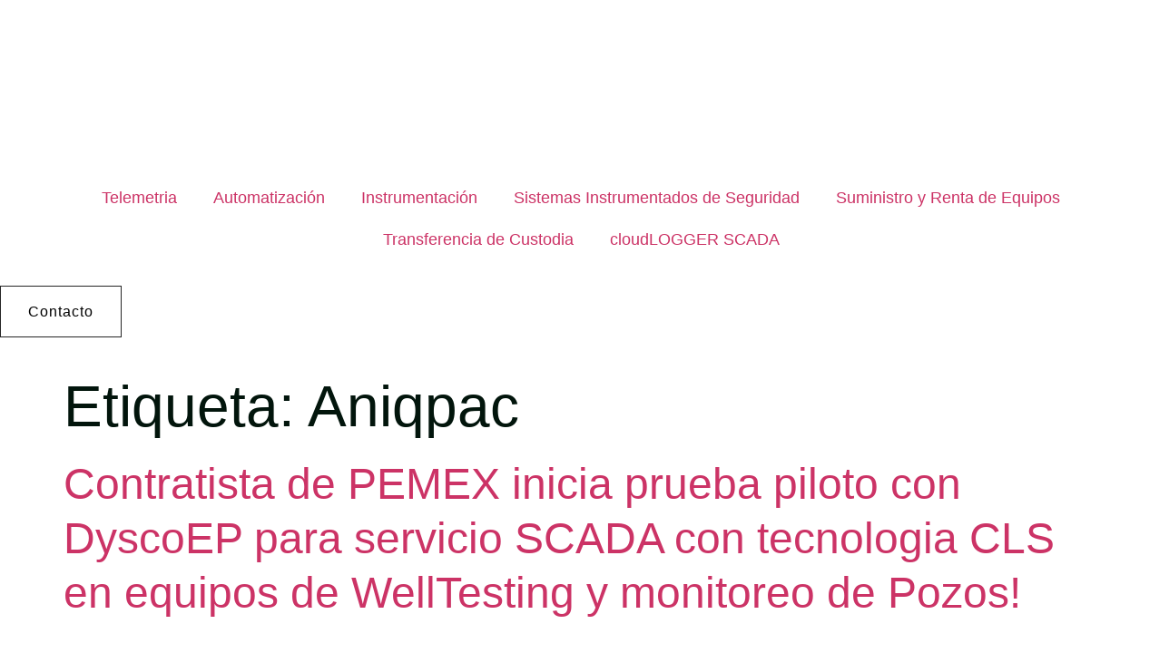

--- FILE ---
content_type: text/html; charset=UTF-8
request_url: https://dyscoep.com/tag/aniqpac/
body_size: 18535
content:
<!doctype html>
<html lang="es" prefix="og: https://ogp.me/ns#">
<head>
	<meta charset="UTF-8">
	<meta name="viewport" content="width=device-width, initial-scale=1">
	<link rel="profile" href="https://gmpg.org/xfn/11">
	<script>
var theplus_ajax_url = "https://dyscoep.com/wp-admin/admin-ajax.php";
		var theplus_ajax_post_url = "https://dyscoep.com/wp-admin/admin-post.php";
		var theplus_nonce = "9ff9962023";
</script>
	<style>img:is([sizes="auto" i], [sizes^="auto," i]) { contain-intrinsic-size: 3000px 1500px }</style>
	<script type="text/javascript"> var jbp_elements_ajax_url = "https://dyscoep.com/?ajax-request=jbp_elements";</script>
<!-- Search Engine Optimization by Rank Math - https://rankmath.com/ -->
<title>Aniqpac - DyscoEp 2025</title>
<meta name="robots" content="follow, noindex"/>
<meta property="og:locale" content="es_MX" />
<meta property="og:type" content="article" />
<meta property="og:title" content="Aniqpac - DyscoEp 2025" />
<meta property="og:url" content="https://dyscoep.com/tag/aniqpac/" />
<meta property="og:site_name" content="DyscoEp 2025" />
<meta name="twitter:card" content="summary_large_image" />
<meta name="twitter:title" content="Aniqpac - DyscoEp 2025" />
<meta name="twitter:label1" content="Entradas" />
<meta name="twitter:data1" content="1" />
<script type="application/ld+json" class="rank-math-schema">{"@context":"https://schema.org","@graph":[{"@type":"Person","@id":"https://dyscoep.com/#person","name":"DyscoEp 2025"},{"@type":"WebSite","@id":"https://dyscoep.com/#website","url":"https://dyscoep.com","name":"DyscoEp 2025","publisher":{"@id":"https://dyscoep.com/#person"},"inLanguage":"es"},{"@type":"CollectionPage","@id":"https://dyscoep.com/tag/aniqpac/#webpage","url":"https://dyscoep.com/tag/aniqpac/","name":"Aniqpac - DyscoEp 2025","isPartOf":{"@id":"https://dyscoep.com/#website"},"inLanguage":"es"}]}</script>
<!-- /Rank Math WordPress SEO plugin -->

<link rel='dns-prefetch' href='//www.googletagmanager.com' />
<link rel='dns-prefetch' href='//fonts.googleapis.com' />
<link href='https://fonts.gstatic.com' crossorigin rel='preconnect' />
<link rel="alternate" type="application/rss+xml" title="DyscoEp 2025 &raquo; Feed" href="https://dyscoep.com/feed/" />
<link rel="alternate" type="application/rss+xml" title="DyscoEp 2025 &raquo; RSS de los comentarios" href="https://dyscoep.com/comments/feed/" />
<link rel="alternate" type="application/rss+xml" title="DyscoEp 2025 &raquo; Aniqpac RSS de la etiqueta" href="https://dyscoep.com/tag/aniqpac/feed/" />
<link rel='stylesheet' id='hfe-widgets-style-css' href='https://dyscoep.com/wp-content/plugins/header-footer-elementor/inc/widgets-css/frontend.css?ver=2.5.2' media='all' />
<link rel='stylesheet' id='jkit-elements-main-css' href='https://dyscoep.com/wp-content/plugins/jeg-elementor-kit/assets/css/elements/main.css?ver=3.0.1' media='all' />
<link rel='stylesheet' id='textanimation-css' href='https://dyscoep.com/wp-content/plugins/tfanimated-headline-addon-for-elementor/assets/css/textanimation.css?ver=6.7.4' media='all' />
<link rel='stylesheet' id='tf-animated-headline-style-css' href='https://dyscoep.com/wp-content/plugins/tfanimated-headline-addon-for-elementor/assets/css/tf-animated-headline-style.css?ver=6.7.4' media='all' />
<style id='wp-emoji-styles-inline-css'>

	img.wp-smiley, img.emoji {
		display: inline !important;
		border: none !important;
		box-shadow: none !important;
		height: 1em !important;
		width: 1em !important;
		margin: 0 0.07em !important;
		vertical-align: -0.1em !important;
		background: none !important;
		padding: 0 !important;
	}
</style>
<link rel='stylesheet' id='wp-block-library-css' href='https://dyscoep.com/wp-includes/css/dist/block-library/style.min.css?ver=6.7.4' media='all' />
<style id='global-styles-inline-css'>
:root{--wp--preset--aspect-ratio--square: 1;--wp--preset--aspect-ratio--4-3: 4/3;--wp--preset--aspect-ratio--3-4: 3/4;--wp--preset--aspect-ratio--3-2: 3/2;--wp--preset--aspect-ratio--2-3: 2/3;--wp--preset--aspect-ratio--16-9: 16/9;--wp--preset--aspect-ratio--9-16: 9/16;--wp--preset--color--black: #000000;--wp--preset--color--cyan-bluish-gray: #abb8c3;--wp--preset--color--white: #ffffff;--wp--preset--color--pale-pink: #f78da7;--wp--preset--color--vivid-red: #cf2e2e;--wp--preset--color--luminous-vivid-orange: #ff6900;--wp--preset--color--luminous-vivid-amber: #fcb900;--wp--preset--color--light-green-cyan: #7bdcb5;--wp--preset--color--vivid-green-cyan: #00d084;--wp--preset--color--pale-cyan-blue: #8ed1fc;--wp--preset--color--vivid-cyan-blue: #0693e3;--wp--preset--color--vivid-purple: #9b51e0;--wp--preset--gradient--vivid-cyan-blue-to-vivid-purple: linear-gradient(135deg,rgba(6,147,227,1) 0%,rgb(155,81,224) 100%);--wp--preset--gradient--light-green-cyan-to-vivid-green-cyan: linear-gradient(135deg,rgb(122,220,180) 0%,rgb(0,208,130) 100%);--wp--preset--gradient--luminous-vivid-amber-to-luminous-vivid-orange: linear-gradient(135deg,rgba(252,185,0,1) 0%,rgba(255,105,0,1) 100%);--wp--preset--gradient--luminous-vivid-orange-to-vivid-red: linear-gradient(135deg,rgba(255,105,0,1) 0%,rgb(207,46,46) 100%);--wp--preset--gradient--very-light-gray-to-cyan-bluish-gray: linear-gradient(135deg,rgb(238,238,238) 0%,rgb(169,184,195) 100%);--wp--preset--gradient--cool-to-warm-spectrum: linear-gradient(135deg,rgb(74,234,220) 0%,rgb(151,120,209) 20%,rgb(207,42,186) 40%,rgb(238,44,130) 60%,rgb(251,105,98) 80%,rgb(254,248,76) 100%);--wp--preset--gradient--blush-light-purple: linear-gradient(135deg,rgb(255,206,236) 0%,rgb(152,150,240) 100%);--wp--preset--gradient--blush-bordeaux: linear-gradient(135deg,rgb(254,205,165) 0%,rgb(254,45,45) 50%,rgb(107,0,62) 100%);--wp--preset--gradient--luminous-dusk: linear-gradient(135deg,rgb(255,203,112) 0%,rgb(199,81,192) 50%,rgb(65,88,208) 100%);--wp--preset--gradient--pale-ocean: linear-gradient(135deg,rgb(255,245,203) 0%,rgb(182,227,212) 50%,rgb(51,167,181) 100%);--wp--preset--gradient--electric-grass: linear-gradient(135deg,rgb(202,248,128) 0%,rgb(113,206,126) 100%);--wp--preset--gradient--midnight: linear-gradient(135deg,rgb(2,3,129) 0%,rgb(40,116,252) 100%);--wp--preset--font-size--small: 13px;--wp--preset--font-size--medium: 20px;--wp--preset--font-size--large: 36px;--wp--preset--font-size--x-large: 42px;--wp--preset--spacing--20: 0.44rem;--wp--preset--spacing--30: 0.67rem;--wp--preset--spacing--40: 1rem;--wp--preset--spacing--50: 1.5rem;--wp--preset--spacing--60: 2.25rem;--wp--preset--spacing--70: 3.38rem;--wp--preset--spacing--80: 5.06rem;--wp--preset--shadow--natural: 6px 6px 9px rgba(0, 0, 0, 0.2);--wp--preset--shadow--deep: 12px 12px 50px rgba(0, 0, 0, 0.4);--wp--preset--shadow--sharp: 6px 6px 0px rgba(0, 0, 0, 0.2);--wp--preset--shadow--outlined: 6px 6px 0px -3px rgba(255, 255, 255, 1), 6px 6px rgba(0, 0, 0, 1);--wp--preset--shadow--crisp: 6px 6px 0px rgba(0, 0, 0, 1);}:root { --wp--style--global--content-size: 800px;--wp--style--global--wide-size: 1200px; }:where(body) { margin: 0; }.wp-site-blocks > .alignleft { float: left; margin-right: 2em; }.wp-site-blocks > .alignright { float: right; margin-left: 2em; }.wp-site-blocks > .aligncenter { justify-content: center; margin-left: auto; margin-right: auto; }:where(.wp-site-blocks) > * { margin-block-start: 24px; margin-block-end: 0; }:where(.wp-site-blocks) > :first-child { margin-block-start: 0; }:where(.wp-site-blocks) > :last-child { margin-block-end: 0; }:root { --wp--style--block-gap: 24px; }:root :where(.is-layout-flow) > :first-child{margin-block-start: 0;}:root :where(.is-layout-flow) > :last-child{margin-block-end: 0;}:root :where(.is-layout-flow) > *{margin-block-start: 24px;margin-block-end: 0;}:root :where(.is-layout-constrained) > :first-child{margin-block-start: 0;}:root :where(.is-layout-constrained) > :last-child{margin-block-end: 0;}:root :where(.is-layout-constrained) > *{margin-block-start: 24px;margin-block-end: 0;}:root :where(.is-layout-flex){gap: 24px;}:root :where(.is-layout-grid){gap: 24px;}.is-layout-flow > .alignleft{float: left;margin-inline-start: 0;margin-inline-end: 2em;}.is-layout-flow > .alignright{float: right;margin-inline-start: 2em;margin-inline-end: 0;}.is-layout-flow > .aligncenter{margin-left: auto !important;margin-right: auto !important;}.is-layout-constrained > .alignleft{float: left;margin-inline-start: 0;margin-inline-end: 2em;}.is-layout-constrained > .alignright{float: right;margin-inline-start: 2em;margin-inline-end: 0;}.is-layout-constrained > .aligncenter{margin-left: auto !important;margin-right: auto !important;}.is-layout-constrained > :where(:not(.alignleft):not(.alignright):not(.alignfull)){max-width: var(--wp--style--global--content-size);margin-left: auto !important;margin-right: auto !important;}.is-layout-constrained > .alignwide{max-width: var(--wp--style--global--wide-size);}body .is-layout-flex{display: flex;}.is-layout-flex{flex-wrap: wrap;align-items: center;}.is-layout-flex > :is(*, div){margin: 0;}body .is-layout-grid{display: grid;}.is-layout-grid > :is(*, div){margin: 0;}body{padding-top: 0px;padding-right: 0px;padding-bottom: 0px;padding-left: 0px;}a:where(:not(.wp-element-button)){text-decoration: underline;}:root :where(.wp-element-button, .wp-block-button__link){background-color: #32373c;border-width: 0;color: #fff;font-family: inherit;font-size: inherit;line-height: inherit;padding: calc(0.667em + 2px) calc(1.333em + 2px);text-decoration: none;}.has-black-color{color: var(--wp--preset--color--black) !important;}.has-cyan-bluish-gray-color{color: var(--wp--preset--color--cyan-bluish-gray) !important;}.has-white-color{color: var(--wp--preset--color--white) !important;}.has-pale-pink-color{color: var(--wp--preset--color--pale-pink) !important;}.has-vivid-red-color{color: var(--wp--preset--color--vivid-red) !important;}.has-luminous-vivid-orange-color{color: var(--wp--preset--color--luminous-vivid-orange) !important;}.has-luminous-vivid-amber-color{color: var(--wp--preset--color--luminous-vivid-amber) !important;}.has-light-green-cyan-color{color: var(--wp--preset--color--light-green-cyan) !important;}.has-vivid-green-cyan-color{color: var(--wp--preset--color--vivid-green-cyan) !important;}.has-pale-cyan-blue-color{color: var(--wp--preset--color--pale-cyan-blue) !important;}.has-vivid-cyan-blue-color{color: var(--wp--preset--color--vivid-cyan-blue) !important;}.has-vivid-purple-color{color: var(--wp--preset--color--vivid-purple) !important;}.has-black-background-color{background-color: var(--wp--preset--color--black) !important;}.has-cyan-bluish-gray-background-color{background-color: var(--wp--preset--color--cyan-bluish-gray) !important;}.has-white-background-color{background-color: var(--wp--preset--color--white) !important;}.has-pale-pink-background-color{background-color: var(--wp--preset--color--pale-pink) !important;}.has-vivid-red-background-color{background-color: var(--wp--preset--color--vivid-red) !important;}.has-luminous-vivid-orange-background-color{background-color: var(--wp--preset--color--luminous-vivid-orange) !important;}.has-luminous-vivid-amber-background-color{background-color: var(--wp--preset--color--luminous-vivid-amber) !important;}.has-light-green-cyan-background-color{background-color: var(--wp--preset--color--light-green-cyan) !important;}.has-vivid-green-cyan-background-color{background-color: var(--wp--preset--color--vivid-green-cyan) !important;}.has-pale-cyan-blue-background-color{background-color: var(--wp--preset--color--pale-cyan-blue) !important;}.has-vivid-cyan-blue-background-color{background-color: var(--wp--preset--color--vivid-cyan-blue) !important;}.has-vivid-purple-background-color{background-color: var(--wp--preset--color--vivid-purple) !important;}.has-black-border-color{border-color: var(--wp--preset--color--black) !important;}.has-cyan-bluish-gray-border-color{border-color: var(--wp--preset--color--cyan-bluish-gray) !important;}.has-white-border-color{border-color: var(--wp--preset--color--white) !important;}.has-pale-pink-border-color{border-color: var(--wp--preset--color--pale-pink) !important;}.has-vivid-red-border-color{border-color: var(--wp--preset--color--vivid-red) !important;}.has-luminous-vivid-orange-border-color{border-color: var(--wp--preset--color--luminous-vivid-orange) !important;}.has-luminous-vivid-amber-border-color{border-color: var(--wp--preset--color--luminous-vivid-amber) !important;}.has-light-green-cyan-border-color{border-color: var(--wp--preset--color--light-green-cyan) !important;}.has-vivid-green-cyan-border-color{border-color: var(--wp--preset--color--vivid-green-cyan) !important;}.has-pale-cyan-blue-border-color{border-color: var(--wp--preset--color--pale-cyan-blue) !important;}.has-vivid-cyan-blue-border-color{border-color: var(--wp--preset--color--vivid-cyan-blue) !important;}.has-vivid-purple-border-color{border-color: var(--wp--preset--color--vivid-purple) !important;}.has-vivid-cyan-blue-to-vivid-purple-gradient-background{background: var(--wp--preset--gradient--vivid-cyan-blue-to-vivid-purple) !important;}.has-light-green-cyan-to-vivid-green-cyan-gradient-background{background: var(--wp--preset--gradient--light-green-cyan-to-vivid-green-cyan) !important;}.has-luminous-vivid-amber-to-luminous-vivid-orange-gradient-background{background: var(--wp--preset--gradient--luminous-vivid-amber-to-luminous-vivid-orange) !important;}.has-luminous-vivid-orange-to-vivid-red-gradient-background{background: var(--wp--preset--gradient--luminous-vivid-orange-to-vivid-red) !important;}.has-very-light-gray-to-cyan-bluish-gray-gradient-background{background: var(--wp--preset--gradient--very-light-gray-to-cyan-bluish-gray) !important;}.has-cool-to-warm-spectrum-gradient-background{background: var(--wp--preset--gradient--cool-to-warm-spectrum) !important;}.has-blush-light-purple-gradient-background{background: var(--wp--preset--gradient--blush-light-purple) !important;}.has-blush-bordeaux-gradient-background{background: var(--wp--preset--gradient--blush-bordeaux) !important;}.has-luminous-dusk-gradient-background{background: var(--wp--preset--gradient--luminous-dusk) !important;}.has-pale-ocean-gradient-background{background: var(--wp--preset--gradient--pale-ocean) !important;}.has-electric-grass-gradient-background{background: var(--wp--preset--gradient--electric-grass) !important;}.has-midnight-gradient-background{background: var(--wp--preset--gradient--midnight) !important;}.has-small-font-size{font-size: var(--wp--preset--font-size--small) !important;}.has-medium-font-size{font-size: var(--wp--preset--font-size--medium) !important;}.has-large-font-size{font-size: var(--wp--preset--font-size--large) !important;}.has-x-large-font-size{font-size: var(--wp--preset--font-size--x-large) !important;}
:root :where(.wp-block-pullquote){font-size: 1.5em;line-height: 1.6;}
</style>
<link rel='stylesheet' id='font-awesome-css' href='https://dyscoep.com/wp-content/plugins/elementor/assets/lib/font-awesome/css/font-awesome.min.css?ver=4.7.0' media='all' />
<link rel='stylesheet' id='jblog-icon-css' href='https://dyscoep.com/wp-content/plugins/jblog-elements/assets/fonts/jblog-icon/jblog-icon.min.css?ver=1.1.4' media='all' />
<link rel='stylesheet' id='owl-carousel-css' href='https://dyscoep.com/wp-content/plugins/jblog-elements/assets/css/lib/owl.carousel.css?ver=1.1.4' media='all' />
<link rel='stylesheet' id='jblog-elements-main-css' href='https://dyscoep.com/wp-content/plugins/jblog-elements/assets/css/main.min.css?ver=1.1.4' media='all' />
<link rel='stylesheet' id='hfe-style-css' href='https://dyscoep.com/wp-content/plugins/header-footer-elementor/assets/css/header-footer-elementor.css?ver=2.5.2' media='all' />
<link rel='stylesheet' id='elementor-frontend-css' href='https://dyscoep.com/wp-content/plugins/elementor/assets/css/frontend.min.css?ver=3.30.3' media='all' />
<link rel='stylesheet' id='elementor-post-72-css' href='https://dyscoep.com/wp-content/uploads/elementor/css/post-72.css?ver=1768577637' media='all' />
<link rel='stylesheet' id='jblog-elements-post-template-css' href='https://dyscoep.com/wp-content/plugins/jblog-elements/assets/css/post-template.min.css?ver=1.1.4' media='all' />
<link rel='stylesheet' id='cute-alert-css' href='https://dyscoep.com/wp-content/plugins/metform/public/assets/lib/cute-alert/style.css?ver=4.0.3' media='all' />
<link rel='stylesheet' id='text-editor-style-css' href='https://dyscoep.com/wp-content/plugins/metform/public/assets/css/text-editor.css?ver=4.0.3' media='all' />
<link rel='stylesheet' id='hello-elementor-css' href='https://dyscoep.com/wp-content/themes/hello-elementor/style.min.css?ver=3.2.1' media='all' />
<link rel='stylesheet' id='hello-elementor-theme-style-css' href='https://dyscoep.com/wp-content/themes/hello-elementor/theme.min.css?ver=3.2.1' media='all' />
<link rel='stylesheet' id='hello-elementor-header-footer-css' href='https://dyscoep.com/wp-content/themes/hello-elementor/header-footer.min.css?ver=3.2.1' media='all' />
<link rel='stylesheet' id='theplus-plus-extra-adv-css' href='//dyscoep.com/wp-content/plugins/the-plus-addons-for-elementor-page-builder/assets/css/main/plus-extra-adv/plus-extra-adv.min.css?ver=6.4.0' media='all' />
<link rel='stylesheet' id='theplus-tp-button-style-css' href='//dyscoep.com/wp-content/plugins/the-plus-addons-for-elementor-page-builder/assets/css/main/tp-button/tp-button-style.css?ver=6.4.0' media='all' />
<link rel='stylesheet' id='theplus-tp-button-style-10-css' href='//dyscoep.com/wp-content/plugins/the-plus-addons-for-elementor-page-builder/assets/css/main/tp-button/tp-button-style-10.css?ver=6.4.0' media='all' />
<link rel='stylesheet' id='theplus-plus-alignmnet-css' href='//dyscoep.com/wp-content/plugins/the-plus-addons-for-elementor-page-builder/assets/css/main/plus-extra-adv/plus-alignmnet.css?ver=6.4.0' media='all' />
<link rel='stylesheet' id='widget-image-css' href='https://dyscoep.com/wp-content/plugins/elementor/assets/css/widget-image.min.css?ver=3.30.3' media='all' />
<link rel='stylesheet' id='widget-nav-menu-css' href='https://dyscoep.com/wp-content/plugins/elementor-pro/assets/css/widget-nav-menu.min.css?ver=3.26.3' media='all' />
<link rel='stylesheet' id='theplus-plus-form-widget-css' href='//dyscoep.com/wp-content/plugins/the-plus-addons-for-elementor-page-builder/assets/css/main/plus-form/plus-form-widget.min.css?ver=6.4.0' media='all' />
<link rel='stylesheet' id='widget-heading-css' href='https://dyscoep.com/wp-content/plugins/elementor/assets/css/widget-heading.min.css?ver=3.30.3' media='all' />
<link rel='stylesheet' id='widget-icon-list-css' href='https://dyscoep.com/wp-content/plugins/elementor/assets/css/widget-icon-list.min.css?ver=3.30.3' media='all' />
<link rel='stylesheet' id='elementor-post-158-css' href='https://dyscoep.com/wp-content/uploads/elementor/css/post-158.css?ver=1768577637' media='all' />
<link rel='stylesheet' id='elementor-post-162-css' href='https://dyscoep.com/wp-content/uploads/elementor/css/post-162.css?ver=1768577637' media='all' />
<link rel='stylesheet' id='skb-cife-elegant_icon-css' href='https://dyscoep.com/wp-content/plugins/skyboot-custom-icons-for-elementor/assets/css/elegant.css?ver=1.0.8' media='all' />
<link rel='stylesheet' id='skb-cife-linearicons_icon-css' href='https://dyscoep.com/wp-content/plugins/skyboot-custom-icons-for-elementor/assets/css/linearicons.css?ver=1.0.8' media='all' />
<link rel='stylesheet' id='skb-cife-themify_icon-css' href='https://dyscoep.com/wp-content/plugins/skyboot-custom-icons-for-elementor/assets/css/themify.css?ver=1.0.8' media='all' />
<link rel='stylesheet' id='hfe-elementor-icons-css' href='https://dyscoep.com/wp-content/plugins/elementor/assets/lib/eicons/css/elementor-icons.min.css?ver=5.34.0' media='all' />
<link rel='stylesheet' id='hfe-icons-list-css' href='https://dyscoep.com/wp-content/plugins/elementor/assets/css/widget-icon-list.min.css?ver=3.24.3' media='all' />
<link rel='stylesheet' id='hfe-social-icons-css' href='https://dyscoep.com/wp-content/plugins/elementor/assets/css/widget-social-icons.min.css?ver=3.24.0' media='all' />
<link rel='stylesheet' id='hfe-social-share-icons-brands-css' href='https://dyscoep.com/wp-content/plugins/elementor/assets/lib/font-awesome/css/brands.css?ver=5.15.3' media='all' />
<link rel='stylesheet' id='hfe-social-share-icons-fontawesome-css' href='https://dyscoep.com/wp-content/plugins/elementor/assets/lib/font-awesome/css/fontawesome.css?ver=5.15.3' media='all' />
<link rel='stylesheet' id='hfe-nav-menu-icons-css' href='https://dyscoep.com/wp-content/plugins/elementor/assets/lib/font-awesome/css/solid.css?ver=5.15.3' media='all' />
<link rel='stylesheet' id='hfe-widget-blockquote-css' href='https://dyscoep.com/wp-content/plugins/elementor-pro/assets/css/widget-blockquote.min.css?ver=3.25.0' media='all' />
<link rel='stylesheet' id='hfe-mega-menu-css' href='https://dyscoep.com/wp-content/plugins/elementor-pro/assets/css/widget-mega-menu.min.css?ver=3.26.2' media='all' />
<link rel='stylesheet' id='hfe-nav-menu-widget-css' href='https://dyscoep.com/wp-content/plugins/elementor-pro/assets/css/widget-nav-menu.min.css?ver=3.26.0' media='all' />
<link rel='stylesheet' id='swp-timeline-font-css' href='https://fonts.googleapis.com/css?family=Inter%3A300%2C400%2C500%2C600%2C700%26display%3Dswap%7CRubik%3A400%2C400i%2C500%2C600%2C700%2C800display%3Dswap&#038;display=swap&#038;ver=1.0.0' media='all' />
<link rel='stylesheet' id='swp-timeline-grid-css' href='https://dyscoep.com/wp-content/plugins/swp-timeline/assets/css/swp-grid.css?ver=1.0.0' media='all' />
<link rel='stylesheet' id='magnific-css' href='https://dyscoep.com/wp-content/plugins/swp-timeline/assets/css/magnific.min.css?ver=1.0.0' media='all' />
<link rel='stylesheet' id='owl-css' href='https://dyscoep.com/wp-content/plugins/swp-timeline/assets/css/owl.min.css?ver=1.0.0' media='all' />
<link rel='stylesheet' id='fontawesome-css' href='https://dyscoep.com/wp-content/plugins/swp-timeline/assets/css/fontawesome.min.css?ver=1.0.0' media='all' />
<link rel='stylesheet' id='swp-timeline-global-css' href='https://dyscoep.com/wp-content/plugins/swp-timeline/assets/css/swp-global.css?ver=1.0.0' media='all' />
<link rel='stylesheet' id='swp-woo-styles-css' href='https://dyscoep.com/wp-content/plugins/swp-timeline/assets/css/swp-woo-styles.css?ver=1.0.0' media='all' />
<link rel='stylesheet' id='swp-timeline-main-css' href='https://dyscoep.com/wp-content/plugins/swp-timeline/assets/css/swp-styles.css?ver=1.0.0' media='all' />
<link rel='stylesheet' id='ekit-widget-styles-css' href='https://dyscoep.com/wp-content/plugins/elementskit-lite/widgets/init/assets/css/widget-styles.css?ver=3.5.3' media='all' />
<link rel='stylesheet' id='ekit-responsive-css' href='https://dyscoep.com/wp-content/plugins/elementskit-lite/widgets/init/assets/css/responsive.css?ver=3.5.3' media='all' />
<link rel='stylesheet' id='elementor-gf-local-roboto-css' href='https://dyscoep.com/wp-content/uploads/elementor/google-fonts/css/roboto.css?ver=1750444169' media='all' />
<link rel='stylesheet' id='elementor-gf-local-robotoslab-css' href='https://dyscoep.com/wp-content/uploads/elementor/google-fonts/css/robotoslab.css?ver=1750444186' media='all' />
<link rel='stylesheet' id='elementor-gf-local-urbanist-css' href='https://dyscoep.com/wp-content/uploads/elementor/google-fonts/css/urbanist.css?ver=1750444197' media='all' />
<script src="https://dyscoep.com/wp-includes/js/jquery/jquery.min.js?ver=3.7.1" id="jquery-core-js"></script>
<script src="https://dyscoep.com/wp-includes/js/jquery/jquery-migrate.min.js?ver=3.4.1" id="jquery-migrate-js"></script>
<script id="jquery-js-after">
!function($){"use strict";$(document).ready(function(){$(this).scrollTop()>100&&$(".hfe-scroll-to-top-wrap").removeClass("hfe-scroll-to-top-hide"),$(window).scroll(function(){$(this).scrollTop()<100?$(".hfe-scroll-to-top-wrap").fadeOut(300):$(".hfe-scroll-to-top-wrap").fadeIn(300)}),$(".hfe-scroll-to-top-wrap").on("click",function(){$("html, body").animate({scrollTop:0},300);return!1})})}(jQuery);
!function($){'use strict';$(document).ready(function(){var bar=$('.hfe-reading-progress-bar');if(!bar.length)return;$(window).on('scroll',function(){var s=$(window).scrollTop(),d=$(document).height()-$(window).height(),p=d? s/d*100:0;bar.css('width',p+'%')});});}(jQuery);
</script>

<!-- Google tag (gtag.js) snippet added by Site Kit -->

<!-- Fragmento de código de Google Analytics añadido por Site Kit -->
<script src="https://www.googletagmanager.com/gtag/js?id=GT-5DG9V35" id="google_gtagjs-js" async></script>
<script id="google_gtagjs-js-after">
window.dataLayer = window.dataLayer || [];function gtag(){dataLayer.push(arguments);}
gtag("set","linker",{"domains":["dyscoep.com"]});
gtag("js", new Date());
gtag("set", "developer_id.dZTNiMT", true);
gtag("config", "GT-5DG9V35");
 window._googlesitekit = window._googlesitekit || {}; window._googlesitekit.throttledEvents = []; window._googlesitekit.gtagEvent = (name, data) => { var key = JSON.stringify( { name, data } ); if ( !! window._googlesitekit.throttledEvents[ key ] ) { return; } window._googlesitekit.throttledEvents[ key ] = true; setTimeout( () => { delete window._googlesitekit.throttledEvents[ key ]; }, 5 ); gtag( "event", name, { ...data, event_source: "site-kit" } ); }
</script>

<!-- End Google tag (gtag.js) snippet added by Site Kit -->
<link rel="https://api.w.org/" href="https://dyscoep.com/wp-json/" /><link rel="alternate" title="JSON" type="application/json" href="https://dyscoep.com/wp-json/wp/v2/tags/43" /><link rel="EditURI" type="application/rsd+xml" title="RSD" href="https://dyscoep.com/xmlrpc.php?rsd" />
<meta name="generator" content="WordPress 6.7.4" />
<meta name="generator" content="Site Kit by Google 1.145.0" /><link rel="icon" type="image/png" href="/wp-content/uploads/fbrfg/favicon-96x96.png" sizes="96x96" />
<link rel="icon" type="image/svg+xml" href="/wp-content/uploads/fbrfg/favicon.svg" />
<link rel="shortcut icon" href="/wp-content/uploads/fbrfg/favicon.ico" />
<link rel="apple-touch-icon" sizes="180x180" href="/wp-content/uploads/fbrfg/apple-touch-icon.png" />
<meta name="apple-mobile-web-app-title" content="dyscoEP" />
<link rel="manifest" href="/wp-content/uploads/fbrfg/site.webmanifest" /><meta name="generator" content="Elementor 3.30.3; features: e_font_icon_svg, additional_custom_breakpoints, e_element_cache; settings: css_print_method-external, google_font-enabled, font_display-swap">
<script>
document.addEventListener("DOMContentLoaded", function () {
  document.querySelectorAll(".eapps-social-icons-item-icon").forEach(function(img){
    img.setAttribute("alt", "");
  });
});
</script>

			<style>
				.e-con.e-parent:nth-of-type(n+4):not(.e-lazyloaded):not(.e-no-lazyload),
				.e-con.e-parent:nth-of-type(n+4):not(.e-lazyloaded):not(.e-no-lazyload) * {
					background-image: none !important;
				}
				@media screen and (max-height: 1024px) {
					.e-con.e-parent:nth-of-type(n+3):not(.e-lazyloaded):not(.e-no-lazyload),
					.e-con.e-parent:nth-of-type(n+3):not(.e-lazyloaded):not(.e-no-lazyload) * {
						background-image: none !important;
					}
				}
				@media screen and (max-height: 640px) {
					.e-con.e-parent:nth-of-type(n+2):not(.e-lazyloaded):not(.e-no-lazyload),
					.e-con.e-parent:nth-of-type(n+2):not(.e-lazyloaded):not(.e-no-lazyload) * {
						background-image: none !important;
					}
				}
			</style>
			<style id="jeg_dynamic_css" type="text/css" data-type="jeg_custom-css"></style><noscript><style id="rocket-lazyload-nojs-css">.rll-youtube-player, [data-lazy-src]{display:none !important;}</style></noscript></head>
<body class="archive tag tag-aniqpac tag-43 wp-embed-responsive product ehf-template-hello-elementor ehf-stylesheet-hello-elementor jkit-color-scheme elementor-default elementor-kit-72">


<a class="skip-link screen-reader-text" href="#content">Ir al contenido</a>

		<div data-elementor-type="header" data-elementor-id="158" class="elementor elementor-158 elementor-location-header" data-elementor-post-type="elementor_library">
			<div class="elementor-element elementor-element-687e8b90 e-flex e-con-boxed e-con e-parent" data-id="687e8b90" data-element_type="container" data-settings="{&quot;background_background&quot;:&quot;classic&quot;}">
					<div class="e-con-inner">
		<div class="elementor-element elementor-element-79e2a17e e-con-full e-flex e-con e-child" data-id="79e2a17e" data-element_type="container">
				<div class="elementor-element elementor-element-3d7f9361 elementor-widget elementor-widget-image" data-id="3d7f9361" data-element_type="widget" data-widget_type="image.default">
				<div class="elementor-widget-container">
																<a href="https://dyscoep.com/">
							<img fetchpriority="high" width="400" height="139" src="data:image/svg+xml,%3Csvg%20xmlns='http://www.w3.org/2000/svg'%20viewBox='0%200%20400%20139'%3E%3C/svg%3E" class="attachment-large size-large wp-image-298" alt="Dysco Exploration and Production (DyscoEP)" decoding="async" data-lazy-srcset="https://dyscoep.com/wp-content/uploads/2025/01/Asset-2.webp 400w, https://dyscoep.com/wp-content/uploads/2025/01/Asset-2-300x104.webp 300w" data-lazy-sizes="(max-width: 400px) 100vw, 400px" data-lazy-src="https://dyscoep.com/wp-content/uploads/2025/01/Asset-2.webp" /><noscript><img fetchpriority="high" width="400" height="139" src="https://dyscoep.com/wp-content/uploads/2025/01/Asset-2.webp" class="attachment-large size-large wp-image-298" alt="Dysco Exploration and Production (DyscoEP)" decoding="async" srcset="https://dyscoep.com/wp-content/uploads/2025/01/Asset-2.webp 400w, https://dyscoep.com/wp-content/uploads/2025/01/Asset-2-300x104.webp 300w" sizes="(max-width: 400px) 100vw, 400px" /></noscript>								</a>
															</div>
				</div>
				</div>
		<div class="elementor-element elementor-element-58800c5b e-con-full e-flex e-con e-child" data-id="58800c5b" data-element_type="container">
				<div class="elementor-element elementor-element-7fe3a20 elementor-nav-menu__align-center elementor-nav-menu--dropdown-tablet elementor-nav-menu__text-align-aside elementor-nav-menu--toggle elementor-nav-menu--burger elementor-widget elementor-widget-nav-menu" data-id="7fe3a20" data-element_type="widget" data-settings="{&quot;layout&quot;:&quot;horizontal&quot;,&quot;submenu_icon&quot;:{&quot;value&quot;:&quot;&lt;svg class=\&quot;e-font-icon-svg e-fas-caret-down\&quot; viewBox=\&quot;0 0 320 512\&quot; xmlns=\&quot;http:\/\/www.w3.org\/2000\/svg\&quot;&gt;&lt;path d=\&quot;M31.3 192h257.3c17.8 0 26.7 21.5 14.1 34.1L174.1 354.8c-7.8 7.8-20.5 7.8-28.3 0L17.2 226.1C4.6 213.5 13.5 192 31.3 192z\&quot;&gt;&lt;\/path&gt;&lt;\/svg&gt;&quot;,&quot;library&quot;:&quot;fa-solid&quot;},&quot;toggle&quot;:&quot;burger&quot;}" data-widget_type="nav-menu.default">
				<div class="elementor-widget-container">
								<nav aria-label="Menu" class="elementor-nav-menu--main elementor-nav-menu__container elementor-nav-menu--layout-horizontal e--pointer-underline e--animation-fade">
				<ul id="menu-1-7fe3a20" class="elementor-nav-menu"><li class="menu-item menu-item-type-custom menu-item-object-custom menu-item-9426"><a href="https://dyscoep.com/telemetria-monitoreo-control-telecontrol-automatico/" class="elementor-item">Telemetria</a></li>
<li class="menu-item menu-item-type-custom menu-item-object-custom menu-item-9427"><a href="https://dyscoep.com/automatizacion-mantenimiento-ingenieria-programacion/" class="elementor-item">Automatización</a></li>
<li class="menu-item menu-item-type-custom menu-item-object-custom menu-item-9428"><a href="https://dyscoep.com/instrumentacion-control-mantenimientos-valvulas-sensor/" class="elementor-item">Instrumentación</a></li>
<li class="menu-item menu-item-type-custom menu-item-object-custom menu-item-9429"><a href="https://dyscoep.com/sistemas-instrumentados-de-seguridad-fuego-gas-esd-sis/" class="elementor-item">Sistemas Instrumentados de Seguridad</a></li>
<li class="menu-item menu-item-type-custom menu-item-object-custom menu-item-9657"><a href="https://dyscoep.com/suministro-renta-instrumentos-medicion-valvulas-sensor/" class="elementor-item">Suministro y Renta de Equipos</a></li>
<li class="menu-item menu-item-type-custom menu-item-object-custom menu-item-9425"><a href="https://dyscoep.com/transferencia-de-custodia-medicion-hidrocarburo-fiscal/" class="elementor-item">Transferencia de Custodia</a></li>
<li class="menu-item menu-item-type-custom menu-item-object-custom menu-item-9617"><a href="https://dyscoep.com/cloudloggerscada-hmi-iiot-telemetria-scada-datalogger/" class="elementor-item">cloudLOGGER SCADA</a></li>
</ul>			</nav>
					<div class="elementor-menu-toggle" role="button" tabindex="0" aria-label="Menu Toggle" aria-expanded="false">
			<svg aria-hidden="true" role="presentation" class="elementor-menu-toggle__icon--open e-font-icon-svg e-eicon-menu-bar" viewBox="0 0 1000 1000" xmlns="http://www.w3.org/2000/svg"><path d="M104 333H896C929 333 958 304 958 271S929 208 896 208H104C71 208 42 237 42 271S71 333 104 333ZM104 583H896C929 583 958 554 958 521S929 458 896 458H104C71 458 42 487 42 521S71 583 104 583ZM104 833H896C929 833 958 804 958 771S929 708 896 708H104C71 708 42 737 42 771S71 833 104 833Z"></path></svg><svg aria-hidden="true" role="presentation" class="elementor-menu-toggle__icon--close e-font-icon-svg e-eicon-close" viewBox="0 0 1000 1000" xmlns="http://www.w3.org/2000/svg"><path d="M742 167L500 408 258 167C246 154 233 150 217 150 196 150 179 158 167 167 154 179 150 196 150 212 150 229 154 242 171 254L408 500 167 742C138 771 138 800 167 829 196 858 225 858 254 829L496 587 738 829C750 842 767 846 783 846 800 846 817 842 829 829 842 817 846 804 846 783 846 767 842 750 829 737L588 500 833 258C863 229 863 200 833 171 804 137 775 137 742 167Z"></path></svg>		</div>
					<nav class="elementor-nav-menu--dropdown elementor-nav-menu__container" aria-hidden="true">
				<ul id="menu-2-7fe3a20" class="elementor-nav-menu"><li class="menu-item menu-item-type-custom menu-item-object-custom menu-item-9426"><a href="https://dyscoep.com/telemetria-monitoreo-control-telecontrol-automatico/" class="elementor-item" tabindex="-1">Telemetria</a></li>
<li class="menu-item menu-item-type-custom menu-item-object-custom menu-item-9427"><a href="https://dyscoep.com/automatizacion-mantenimiento-ingenieria-programacion/" class="elementor-item" tabindex="-1">Automatización</a></li>
<li class="menu-item menu-item-type-custom menu-item-object-custom menu-item-9428"><a href="https://dyscoep.com/instrumentacion-control-mantenimientos-valvulas-sensor/" class="elementor-item" tabindex="-1">Instrumentación</a></li>
<li class="menu-item menu-item-type-custom menu-item-object-custom menu-item-9429"><a href="https://dyscoep.com/sistemas-instrumentados-de-seguridad-fuego-gas-esd-sis/" class="elementor-item" tabindex="-1">Sistemas Instrumentados de Seguridad</a></li>
<li class="menu-item menu-item-type-custom menu-item-object-custom menu-item-9657"><a href="https://dyscoep.com/suministro-renta-instrumentos-medicion-valvulas-sensor/" class="elementor-item" tabindex="-1">Suministro y Renta de Equipos</a></li>
<li class="menu-item menu-item-type-custom menu-item-object-custom menu-item-9425"><a href="https://dyscoep.com/transferencia-de-custodia-medicion-hidrocarburo-fiscal/" class="elementor-item" tabindex="-1">Transferencia de Custodia</a></li>
<li class="menu-item menu-item-type-custom menu-item-object-custom menu-item-9617"><a href="https://dyscoep.com/cloudloggerscada-hmi-iiot-telemetria-scada-datalogger/" class="elementor-item" tabindex="-1">cloudLOGGER SCADA</a></li>
</ul>			</nav>
						</div>
				</div>
				</div>
		<div class="elementor-element elementor-element-2390b2b0 e-con-full elementor-hidden-tablet elementor-hidden-mobile e-flex e-con e-child" data-id="2390b2b0" data-element_type="container">
				<div class="elementor-element elementor-element-373dc52e elementor-widget elementor-widget-tp-button" data-id="373dc52e" data-element_type="widget" data-widget_type="tp-button.default">
				<div class="elementor-widget-container">
					<div class="pt-plus-button-wrapper   text- "><div class="button_parallax "><div id="button696b711b8a4bd"  class=" text- ts-button content_hover_effect  " ><div class="pt_plus_button btn696b711b8a4bc button-style-10   "  ><div class="animted-content-inner "><a href="https://api.whatsapp.com/send?phone=5219213042073&#038;text=Me%20gustar%C3%ADa%20recibir%20asistencia" target="_blank" class="button-link-wrap " role="button" data-hover="Contacto"  >Contacto</a></div></div></div></div></div>				</div>
				</div>
				</div>
					</div>
				</div>
				</div>
		<main id="content" class="site-main">

			<div class="page-header">
			<h1 class="entry-title">Etiqueta: <span>Aniqpac</span></h1>		</div>
	
	<div class="page-content">
					<article class="post">
				<h2 class="entry-title"><a href="https://dyscoep.com/contratista-de-pemex-inicia-prueba-piloto-con-dyscoep-para-servicio-scada-con-tecnologia-cls-en-equipos-de-welltesting-y-monitoreo-de-pozos/">Contratista de PEMEX inicia prueba piloto con DyscoEP para servicio SCADA con tecnologia CLS en equipos de WellTesting y monitoreo de Pozos!</a></h2><a href="https://dyscoep.com/contratista-de-pemex-inicia-prueba-piloto-con-dyscoep-para-servicio-scada-con-tecnologia-cls-en-equipos-de-welltesting-y-monitoreo-de-pozos/"><img width="768" height="1024" src="data:image/svg+xml,%3Csvg%20xmlns='http://www.w3.org/2000/svg'%20viewBox='0%200%20768%201024'%3E%3C/svg%3E" class="attachment-large size-large wp-post-image" alt="" decoding="async" data-lazy-srcset="https://dyscoep.com/wp-content/uploads/2020/06/Contratista-de-PEMEX-inicia-prueba-piloto-con-DyscoEP-para-servicio-SCADA-con-tecnologia-CLS-en-equipos-de-WellTesting-y-monitoreo-de-Pozos.jpeg 768w, https://dyscoep.com/wp-content/uploads/2020/06/Contratista-de-PEMEX-inicia-prueba-piloto-con-DyscoEP-para-servicio-SCADA-con-tecnologia-CLS-en-equipos-de-WellTesting-y-monitoreo-de-Pozos-225x300.jpeg 225w, https://dyscoep.com/wp-content/uploads/2020/06/Contratista-de-PEMEX-inicia-prueba-piloto-con-DyscoEP-para-servicio-SCADA-con-tecnologia-CLS-en-equipos-de-WellTesting-y-monitoreo-de-Pozos-360x480.jpeg 360w, https://dyscoep.com/wp-content/uploads/2020/06/Contratista-de-PEMEX-inicia-prueba-piloto-con-DyscoEP-para-servicio-SCADA-con-tecnologia-CLS-en-equipos-de-WellTesting-y-monitoreo-de-Pozos-750x1000.jpeg 750w" data-lazy-sizes="(max-width: 768px) 100vw, 768px" data-lazy-src="https://dyscoep.com/wp-content/uploads/2020/06/Contratista-de-PEMEX-inicia-prueba-piloto-con-DyscoEP-para-servicio-SCADA-con-tecnologia-CLS-en-equipos-de-WellTesting-y-monitoreo-de-Pozos.jpeg" /><noscript><img width="768" height="1024" src="https://dyscoep.com/wp-content/uploads/2020/06/Contratista-de-PEMEX-inicia-prueba-piloto-con-DyscoEP-para-servicio-SCADA-con-tecnologia-CLS-en-equipos-de-WellTesting-y-monitoreo-de-Pozos.jpeg" class="attachment-large size-large wp-post-image" alt="" decoding="async" srcset="https://dyscoep.com/wp-content/uploads/2020/06/Contratista-de-PEMEX-inicia-prueba-piloto-con-DyscoEP-para-servicio-SCADA-con-tecnologia-CLS-en-equipos-de-WellTesting-y-monitoreo-de-Pozos.jpeg 768w, https://dyscoep.com/wp-content/uploads/2020/06/Contratista-de-PEMEX-inicia-prueba-piloto-con-DyscoEP-para-servicio-SCADA-con-tecnologia-CLS-en-equipos-de-WellTesting-y-monitoreo-de-Pozos-225x300.jpeg 225w, https://dyscoep.com/wp-content/uploads/2020/06/Contratista-de-PEMEX-inicia-prueba-piloto-con-DyscoEP-para-servicio-SCADA-con-tecnologia-CLS-en-equipos-de-WellTesting-y-monitoreo-de-Pozos-360x480.jpeg 360w, https://dyscoep.com/wp-content/uploads/2020/06/Contratista-de-PEMEX-inicia-prueba-piloto-con-DyscoEP-para-servicio-SCADA-con-tecnologia-CLS-en-equipos-de-WellTesting-y-monitoreo-de-Pozos-750x1000.jpeg 750w" sizes="(max-width: 768px) 100vw, 768px" /></noscript></a><p>Por cuestiones de confidencialidad con nuestro cliente no podemos revelar su nombre, sin embargo en días pasados iniciamos una aventura piloto con un potencial cliente, que actualmente presta servicio a PEMEX, por lo que el cliente final seria PEMEX. La tecnología de cómputo en la nube CLS (CloudLoggerSCADA), cuenta con aplicaciones y servicios desarrollados de [&hellip;]</p>
			</article>
			</div>

	
</main>
		<div data-elementor-type="footer" data-elementor-id="162" class="elementor elementor-162 elementor-location-footer" data-elementor-post-type="elementor_library">
			<div class="elementor-element elementor-element-7fcb50a0 e-flex e-con-boxed e-con e-parent" data-id="7fcb50a0" data-element_type="container" data-settings="{&quot;background_background&quot;:&quot;classic&quot;}">
					<div class="e-con-inner">
		<div class="elementor-element elementor-element-dab8638 e-con-full e-flex e-con e-child" data-id="dab8638" data-element_type="container">
		<div class="elementor-element elementor-element-7e91215b e-con-full e-flex e-con e-child" data-id="7e91215b" data-element_type="container">
		<div class="elementor-element elementor-element-8f7bde6 e-con-full e-flex e-con e-child" data-id="8f7bde6" data-element_type="container">
				<div class="elementor-element elementor-element-283eac91 elementor-widget elementor-widget-heading" data-id="283eac91" data-element_type="widget" data-widget_type="heading.default">
				<div class="elementor-widget-container">
					<h2 class="elementor-heading-title elementor-size-default">Atencion a Clientes</h2>				</div>
				</div>
				<div class="elementor-element elementor-element-d40e640 text--tabletcenter text--mobilecenter elementor-widget elementor-widget-tp-adv-text-block" data-id="d40e640" data-element_type="widget" data-widget_type="tp-adv-text-block.default">
				<div class="elementor-widget-container">
					<div class="pt-plus-text-block-wrapper" ><div class="text_block_parallax"><div class="pt_plus_adv_text_block " ><div class="text-content-block"><p>No dude en llamarnos en horario laboral de lunes a viernes (8:00 a 19:00 horas). Nuestro equipo estará encantado de ayudarle a responder sus consultas.</p></div></div></div></div>				</div>
				</div>
				<div class="elementor-element elementor-element-38a456e3 elementor-tablet-align-center elementor-icon-list--layout-traditional elementor-list-item-link-full_width elementor-widget elementor-widget-icon-list" data-id="38a456e3" data-element_type="widget" data-widget_type="icon-list.default">
				<div class="elementor-widget-container">
							<ul class="elementor-icon-list-items">
							<li class="elementor-icon-list-item">
											<a href="">

												<span class="elementor-icon-list-icon">
							<svg aria-hidden="true" class="e-font-icon-svg e-fas-phone-alt" viewBox="0 0 512 512" xmlns="http://www.w3.org/2000/svg"><path d="M497.39 361.8l-112-48a24 24 0 0 0-28 6.9l-49.6 60.6A370.66 370.66 0 0 1 130.6 204.11l60.6-49.6a23.94 23.94 0 0 0 6.9-28l-48-112A24.16 24.16 0 0 0 122.6.61l-104 24A24 24 0 0 0 0 48c0 256.5 207.9 464 464 464a24 24 0 0 0 23.4-18.6l24-104a24.29 24.29 0 0 0-14.01-27.6z"></path></svg>						</span>
										<span class="elementor-icon-list-text">+ 52 921 243 6080</span>
											</a>
									</li>
								<li class="elementor-icon-list-item">
											<a href="https://maps.app.goo.gl/6uoVrEvYrCi6xbiu6" target="_blank">

												<span class="elementor-icon-list-icon">
							<svg aria-hidden="true" class="e-font-icon-svg e-fas-map-pin" viewBox="0 0 288 512" xmlns="http://www.w3.org/2000/svg"><path d="M112 316.94v156.69l22.02 33.02c4.75 7.12 15.22 7.12 19.97 0L176 473.63V316.94c-10.39 1.92-21.06 3.06-32 3.06s-21.61-1.14-32-3.06zM144 0C64.47 0 0 64.47 0 144s64.47 144 144 144 144-64.47 144-144S223.53 0 144 0zm0 76c-37.5 0-68 30.5-68 68 0 6.62-5.38 12-12 12s-12-5.38-12-12c0-50.73 41.28-92 92-92 6.62 0 12 5.38 12 12s-5.38 12-12 12z"></path></svg>						</span>
										<span class="elementor-icon-list-text">Tamaulipas 407, Petrolera, 96500 Coatzacoalcos, Ver.</span>
											</a>
									</li>
						</ul>
						</div>
				</div>
				</div>
				<div class="elementor-element elementor-element-45ddd50 elementor-widget elementor-widget-shortcode" data-id="45ddd50" data-element_type="widget" data-widget_type="shortcode.default">
				<div class="elementor-widget-container">
							<div class="elementor-shortcode">
            <div 
                class="elfsight-widget-social-icons elfsight-widget" 
                data-elfsight-social-icons-options="%7B%22items%22%3A%5B%7B%22url%22%3A%22https%3A%5C%2F%5C%2Fwww.linkedin.com%5C%2Fcompany%5C%2Fdyscoep%5C%2F%22%2C%22type%22%3A%22linkedin%22%2C%22iconUrl%22%3A%22%22%7D%2C%7B%22type%22%3A%22facebook%22%2C%22url%22%3A%22https%3A%5C%2F%5C%2Fwww.facebook.com%5C%2FDyscoEP%22%2C%22iconUrl%22%3A%22%22%7D%2C%7B%22type%22%3A%22tiktok%22%2C%22url%22%3A%22https%3A%5C%2F%5C%2Fwww.tiktok.com%5C%2F%40dyscoep%22%2C%22iconUrl%22%3A%22%22%7D%2C%7B%22type%22%3A%22custom%22%2C%22url%22%3A%22https%3A%5C%2F%5C%2Fx.com%5C%2FDyscoEP%22%2C%22iconUrl%22%3A%22https%3A%5C%2F%5C%2Fdyscoep.com%5C%2Fwp-content%5C%2Fuploads%5C%2F2025%5C%2F01%5C%2Fgorjeo.png%22%7D%2C%7B%22url%22%3A%22https%3A%5C%2F%5C%2Fwww.instagram.com%5C%2FDyscoEP%5C%2F%22%2C%22type%22%3A%22instagram%22%2C%22iconUrl%22%3A%22%22%7D%2C%7B%22url%22%3A%22https%3A%5C%2F%5C%2Fgithub.com%5C%2FDYSCOEP%22%2C%22type%22%3A%22github%22%2C%22iconUrl%22%3A%22%22%7D%5D%2C%22size%22%3A%2232%22%2C%22location%22%3A%22inline%22%2C%22position%22%3A%22center%22%2C%22style%22%3A%22default%22%2C%22iconColor%22%3A%22white%22%2C%22bgColor%22%3A%22black%22%2C%22iconColorOnHover%22%3A%22white%22%2C%22bgColorOnHover%22%3A%22native%22%2C%22borderRadius%22%3A%22circle%22%2C%22animation%22%3A%22bounce%22%2C%22transparency%22%3A100%2C%22transparencyOnHover%22%3A100%2C%22widgetId%22%3A%221%22%7D" 
                data-elfsight-social-icons-version="1.7.1"
                data-elfsight-widget-id="elfsight-social-icons-1">
            </div>
            </div>
						</div>
				</div>
				</div>
		<div class="elementor-element elementor-element-7dda3f2c e-con-full e-flex e-con e-child" data-id="7dda3f2c" data-element_type="container">
				<div class="elementor-element elementor-element-5b478e24 elementor-widget elementor-widget-heading" data-id="5b478e24" data-element_type="widget" data-widget_type="heading.default">
				<div class="elementor-widget-container">
					<h2 class="elementor-heading-title elementor-size-default">Services</h2>				</div>
				</div>
				<div class="elementor-element elementor-element-51bd5c45 elementor-tablet-align-center elementor-icon-list--layout-traditional elementor-list-item-link-full_width elementor-widget elementor-widget-icon-list" data-id="51bd5c45" data-element_type="widget" data-widget_type="icon-list.default">
				<div class="elementor-widget-container">
							<ul class="elementor-icon-list-items">
							<li class="elementor-icon-list-item">
											<a href="https://dyscoep.com/telemetria-monitoreo-control-telecontrol-automatico/">

											<span class="elementor-icon-list-text">Telemetria</span>
											</a>
									</li>
								<li class="elementor-icon-list-item">
											<a href="https://dyscoep.com/automatizacion-mantenimiento-ingenieria-programacion/">

											<span class="elementor-icon-list-text">Automatización</span>
											</a>
									</li>
								<li class="elementor-icon-list-item">
											<a href="https://dyscoep.com/instrumentacion-control-mantenimientos-valvulas-sensor/">

											<span class="elementor-icon-list-text">Instrumentación</span>
											</a>
									</li>
								<li class="elementor-icon-list-item">
											<a href="https://dyscoep.com/sistemas-instrumentados-de-seguridad-fuego-gas-esd-sis/">

											<span class="elementor-icon-list-text">Sistemas de Seguridad</span>
											</a>
									</li>
								<li class="elementor-icon-list-item">
											<a href="https://dyscoep.com/suministro-renta-instrumentos-medicion-valvulas-sensor/">

											<span class="elementor-icon-list-text">Suministro y Renta de Equipos</span>
											</a>
									</li>
								<li class="elementor-icon-list-item">
											<a href="https://dyscoep.com/transferencia-de-custodia-medicion-hidrocarburo-fiscal/">

											<span class="elementor-icon-list-text">Transferencia de Custodia</span>
											</a>
									</li>
								<li class="elementor-icon-list-item">
											<a href="https://dyscoep.com/cloudloggerscada-hmi-iiot-telemetria-scada-datalogger/">

											<span class="elementor-icon-list-text">cloudLOGGER SCADA</span>
											</a>
									</li>
						</ul>
						</div>
				</div>
				</div>
		<div class="elementor-element elementor-element-60e5d88e e-con-full e-flex e-con e-child" data-id="60e5d88e" data-element_type="container">
				<div class="elementor-element elementor-element-5d7f5c69 elementor-widget elementor-widget-heading" data-id="5d7f5c69" data-element_type="widget" data-widget_type="heading.default">
				<div class="elementor-widget-container">
					<h2 class="elementor-heading-title elementor-size-default">Suscríbete al Newsletter</h2>				</div>
				</div>
				<div class="elementor-element elementor-element-7c664554 elementor-widget elementor-widget-tp-plus-form" data-id="7c664554" data-element_type="widget" data-widget_type="tp-plus-form.default">
				<div class="elementor-widget-container">
					<div class="tpae-form-container" data-formdata="{&quot;form_id&quot;:&quot;tpae-form-main&quot;,&quot;Required_mask&quot;:&quot;hide-asterisks&quot;,&quot;invalid_form&quot;:&quot;Invalid form! Please check it again.&quot;,&quot;required_fields&quot;:&quot;This field is required.&quot;,&quot;form_error&quot;:&quot;There was an error in submitting the form.&quot;,&quot;success_message&quot;:&quot;Form Submitted Successfully&quot;,&quot;server_error&quot;:&quot;A server error occurred.&quot;}" data-emaildata="&quot;[base64]&quot;" ><style> .elementor-element-7c664554 .tpae-form-submit-container{ width:100%!important } </style><form id="tpae-form-main" class="tpae-form" method="post"><div class="tpae-form-field" data-width="100" data-tablet-width="" data-mobile-width=""> <input type="email" name="email" id="email" placeholder="Ingresa tu email" required class="medium" value="" aria-description=""/><span class="tpae-help-text"></span></div><div class="tpae-form-submit-container"><button id="tpae-form-button" type="submit" class="tpae-form-submit tpae-form-button tpae-icon-after"><span class="tpae-button-text">Suscribirse  </span><span class="tpae-button-loader" style="display:none;"><span class="tpae-spinner"></span></span></button></div></form></div>				</div>
				</div>
				</div>
				</div>
		<div class="elementor-element elementor-element-39f7d277 e-con-full e-flex e-con e-child" data-id="39f7d277" data-element_type="container">
				<div class="elementor-element elementor-element-71f9d2d0 elementor-widget elementor-widget-copyright" data-id="71f9d2d0" data-element_type="widget" data-widget_type="copyright.default">
				<div class="elementor-widget-container">
							<div class="hfe-copyright-wrapper">
							<span>Copyright © 2026 DyscoEp 2025  | Dysco and the DyscoEP Logo, are trademarks and service mark of DyscoEP | All rights reserved. All other trademarks are the property of their respective owners.</span>
					</div>
						</div>
				</div>
				<div class="elementor-element elementor-element-52543a69 elementor-icon-list--layout-inline elementor-list-item-link-full_width elementor-widget elementor-widget-icon-list" data-id="52543a69" data-element_type="widget" data-widget_type="icon-list.default">
				<div class="elementor-widget-container">
							<ul class="elementor-icon-list-items elementor-inline-items">
							<li class="elementor-icon-list-item elementor-inline-item">
										<span class="elementor-icon-list-text">Term of use</span>
									</li>
								<li class="elementor-icon-list-item elementor-inline-item">
										<span class="elementor-icon-list-text">Privacy Policy</span>
									</li>
								<li class="elementor-icon-list-item elementor-inline-item">
										<span class="elementor-icon-list-text">Cookie Policy</span>
									</li>
						</ul>
						</div>
				</div>
				</div>
					</div>
				</div>
				</div>
		
			<script>
				const lazyloadRunObserver = () => {
					const lazyloadBackgrounds = document.querySelectorAll( `.e-con.e-parent:not(.e-lazyloaded)` );
					const lazyloadBackgroundObserver = new IntersectionObserver( ( entries ) => {
						entries.forEach( ( entry ) => {
							if ( entry.isIntersecting ) {
								let lazyloadBackground = entry.target;
								if( lazyloadBackground ) {
									lazyloadBackground.classList.add( 'e-lazyloaded' );
								}
								lazyloadBackgroundObserver.unobserve( entry.target );
							}
						});
					}, { rootMargin: '200px 0px 200px 0px' } );
					lazyloadBackgrounds.forEach( ( lazyloadBackground ) => {
						lazyloadBackgroundObserver.observe( lazyloadBackground );
					} );
				};
				const events = [
					'DOMContentLoaded',
					'elementor/lazyload/observe',
				];
				events.forEach( ( event ) => {
					document.addEventListener( event, lazyloadRunObserver );
				} );
			</script>
			<link rel='stylesheet' id='font-awesome-5-all-css' href='https://dyscoep.com/wp-content/plugins/elementor/assets/lib/font-awesome/css/all.min.css?ver=3.30.3' media='all' />
<link rel='stylesheet' id='font-awesome-4-shim-css' href='https://dyscoep.com/wp-content/plugins/elementor/assets/lib/font-awesome/css/v4-shims.min.css?ver=3.30.3' media='all' />
<link rel='stylesheet' id='elementor-icons-ekiticons-css' href='https://dyscoep.com/wp-content/plugins/elementskit-lite/modules/elementskit-icon-pack/assets/css/ekiticons.css?ver=3.5.3' media='all' />
<script src="https://dyscoep.com/wp-content/plugins/tfanimated-headline-addon-for-elementor/assets/js/anime.min.js?ver=6.7.4" id="anime-js"></script>
<script src="https://dyscoep.com/wp-content/plugins/tfanimated-headline-addon-for-elementor/assets/js/textanimation.js?ver=6.7.4" id="textanimation-js"></script>
<script src="https://dyscoep.com/wp-content/plugins/tfanimated-headline-addon-for-elementor/assets/js/tf-animated-headline-main.js?ver=6.7.4" id="tf-animated-headline-main-js"></script>
<script src="https://dyscoep.com/wp-content/plugins/jblog-elements/assets/js/lib/waypoints.js?ver=1.1.4" id="waypoints-js"></script>
<script src="https://dyscoep.com/wp-content/plugins/jblog-elements/assets/js/lib/bgset.js?ver=1.1.4" id="bgset-js"></script>
<script src="https://dyscoep.com/wp-content/plugins/jblog-elements/assets/js/lib/lazysizes.js?ver=1.1.4" id="lazysizes-js"></script>
<script src="https://dyscoep.com/wp-content/plugins/jblog-elements/assets/js/lib/owl.carousel.js?ver=1.1.4" id="owl-carousel-js"></script>
<script src="https://dyscoep.com/wp-content/plugins/jblog-elements/assets/js/lib/jeg-media.js?ver=1.1.4" id="jeg-media-js"></script>
<script id="jblog-elements-script-js-extra">
var jbp_elements_option = {"block_prefix":"jbp_block_ajax_","rtl":"0"};
</script>
<script src="https://dyscoep.com/wp-content/plugins/jblog-elements/assets/js/script.min.js?ver=1.1.4" id="jblog-elements-script-js"></script>
<script src="https://dyscoep.com/wp-content/plugins/metform/public/assets/lib/cute-alert/cute-alert.js?ver=4.0.3" id="cute-alert-js"></script>
<script src="https://dyscoep.com/wp-content/themes/hello-elementor/assets/js/hello-frontend.min.js?ver=3.2.1" id="hello-theme-frontend-js"></script>
<script src="https://dyscoep.com/wp-content/plugins/elementor/assets/js/webpack.runtime.min.js?ver=3.30.3" id="elementor-webpack-runtime-js"></script>
<script src="https://dyscoep.com/wp-content/plugins/elementor/assets/js/frontend-modules.min.js?ver=3.30.3" id="elementor-frontend-modules-js"></script>
<script src="https://dyscoep.com/wp-includes/js/jquery/ui/core.min.js?ver=1.13.3" id="jquery-ui-core-js"></script>
<script id="elementor-frontend-js-before">
var elementorFrontendConfig = {"environmentMode":{"edit":false,"wpPreview":false,"isScriptDebug":false},"i18n":{"shareOnFacebook":"Compartir en Facebook","shareOnTwitter":"Compartir en Twitter","pinIt":"Fijarlo","download":"Descargar","downloadImage":"Descargar imagen","fullscreen":"Pantalla completa","zoom":"Zoom","share":"Compartir","playVideo":"Reproducir video","previous":"Previo","next":"Siguiente","close":"Cerrar","a11yCarouselPrevSlideMessage":"Diapositiva anterior","a11yCarouselNextSlideMessage":"Diapositiva siguiente","a11yCarouselFirstSlideMessage":"Esta es la primera diapositiva","a11yCarouselLastSlideMessage":"Esta es la \u00faltima diapositiva","a11yCarouselPaginationBulletMessage":"Ir a la diapositiva"},"is_rtl":false,"breakpoints":{"xs":0,"sm":480,"md":768,"lg":1025,"xl":1440,"xxl":1600},"responsive":{"breakpoints":{"mobile":{"label":"M\u00f3vil en Retrato","value":767,"default_value":767,"direction":"max","is_enabled":true},"mobile_extra":{"label":"M\u00f3vil horizontal","value":880,"default_value":880,"direction":"max","is_enabled":false},"tablet":{"label":"Tableta vertical","value":1024,"default_value":1024,"direction":"max","is_enabled":true},"tablet_extra":{"label":"Tableta horizontal","value":1200,"default_value":1200,"direction":"max","is_enabled":false},"laptop":{"label":"Laptop","value":1366,"default_value":1366,"direction":"max","is_enabled":false},"widescreen":{"label":"Pantalla grande","value":2400,"default_value":2400,"direction":"min","is_enabled":false}},"hasCustomBreakpoints":false},"version":"3.30.3","is_static":false,"experimentalFeatures":{"e_font_icon_svg":true,"additional_custom_breakpoints":true,"container":true,"theme_builder_v2":true,"hello-theme-header-footer":true,"nested-elements":true,"e_element_cache":true,"home_screen":true,"global_classes_should_enforce_capabilities":true,"cloud-library":true,"e_opt_in_v4_page":true},"urls":{"assets":"https:\/\/dyscoep.com\/wp-content\/plugins\/elementor\/assets\/","ajaxurl":"https:\/\/dyscoep.com\/wp-admin\/admin-ajax.php","uploadUrl":"https:\/\/dyscoep.com\/wp-content\/uploads"},"nonces":{"floatingButtonsClickTracking":"4633aa09e4"},"swiperClass":"swiper","settings":{"editorPreferences":[]},"kit":{"active_breakpoints":["viewport_mobile","viewport_tablet"],"global_image_lightbox":"yes","lightbox_enable_counter":"yes","lightbox_enable_fullscreen":"yes","lightbox_enable_zoom":"yes","lightbox_enable_share":"yes","lightbox_title_src":"title","lightbox_description_src":"description","hello_header_logo_type":"title","hello_header_menu_layout":"horizontal","hello_footer_logo_type":"logo"},"post":{"id":0,"title":"Aniqpac - DyscoEp 2025","excerpt":""}};
</script>
<script src="https://dyscoep.com/wp-content/plugins/elementor/assets/js/frontend.min.js?ver=3.30.3" id="elementor-frontend-js"></script>
<script id="elementor-frontend-js-after">
var jkit_ajax_url = "https://dyscoep.com/?jkit-ajax-request=jkit_elements", jkit_nonce = "d0826ce67c";
</script>
<script src="https://dyscoep.com/wp-content/plugins/elementor-pro/assets/lib/smartmenus/jquery.smartmenus.min.js?ver=1.2.1" id="smartmenus-js"></script>
<script src="//dyscoep.com/wp-content/plugins/the-plus-addons-for-elementor-page-builder/assets/js/main/plus-form/plus-form-widget.min.js?ver=6.4.0" id="theplus-plus-form-widget-js"></script>
<script src="https://dyscoep.com/wp-content/plugins/elementskit-lite/libs/framework/assets/js/frontend-script.js?ver=3.5.3" id="elementskit-framework-js-frontend-js"></script>
<script id="elementskit-framework-js-frontend-js-after">
		var elementskit = {
			resturl: 'https://dyscoep.com/wp-json/elementskit/v1/',
		}

		
</script>
<script src="https://dyscoep.com/wp-content/plugins/elementskit-lite/widgets/init/assets/js/widget-scripts.js?ver=3.5.3" id="ekit-widget-scripts-js"></script>
<script src="https://dyscoep.com/wp-includes/js/imagesloaded.min.js?ver=5.0.0" id="imagesloaded-js"></script>
<script src="https://dyscoep.com/wp-content/plugins/swp-timeline/assets/js/magnific.min.js?ver=1.0.0" id="magnific-js"></script>
<script src="https://dyscoep.com/wp-content/plugins/jeg-elementor-kit/assets/js/isotope/isotope.min.js?ver=3.0.6" id="isotope-js"></script>
<script src="https://dyscoep.com/wp-content/plugins/swp-timeline/assets/js/swp-main.js?ver=1.0.0" id="swp-timeline-main-js"></script>
<script id="swp-timeline-elementor-script-js-extra">
var ajaxpagination = {"ajaxurl":"https:\/\/dyscoep.com\/wp-admin\/admin-ajax.php","posts_per_page":"3","nonce":"502a8a493a"};
</script>
<script src="https://dyscoep.com/wp-content/plugins/swp-timeline/assets/js/elementor-script.js?ver=1.0.0" id="swp-timeline-elementor-script-js"></script>
<script src="https://dyscoep.com/wp-content/plugins/jeg-elementor-kit/assets/js/elements/sticky-element.js?ver=3.0.1" id="jkit-sticky-element-js"></script>
<script src="https://dyscoep.com/wp-content/plugins/elementor/assets/lib/font-awesome/js/v4-shims.min.js?ver=3.30.3" id="font-awesome-4-shim-js"></script>
<script src="https://dyscoep.com/wp-content/plugins/elfsight-social-icons-cc/assets/elfsight-social-icons.js?ver=1.7.1" id="elfsight-social-icons-js"></script>
<script src="https://dyscoep.com/wp-content/plugins/elementor-pro/assets/js/webpack-pro.runtime.min.js?ver=3.26.3" id="elementor-pro-webpack-runtime-js"></script>
<script src="https://dyscoep.com/wp-includes/js/dist/hooks.min.js?ver=4d63a3d491d11ffd8ac6" id="wp-hooks-js"></script>
<script src="https://dyscoep.com/wp-includes/js/dist/i18n.min.js?ver=5e580eb46a90c2b997e6" id="wp-i18n-js"></script>
<script id="wp-i18n-js-after">
wp.i18n.setLocaleData( { 'text direction\u0004ltr': [ 'ltr' ] } );
</script>
<script id="elementor-pro-frontend-js-before">
var ElementorProFrontendConfig = {"ajaxurl":"https:\/\/dyscoep.com\/wp-admin\/admin-ajax.php","nonce":"e2a6ff9035","urls":{"assets":"https:\/\/dyscoep.com\/wp-content\/plugins\/elementor-pro\/assets\/","rest":"https:\/\/dyscoep.com\/wp-json\/"},"settings":{"lazy_load_background_images":true},"popup":{"hasPopUps":false},"shareButtonsNetworks":{"facebook":{"title":"Facebook","has_counter":true},"twitter":{"title":"Twitter"},"linkedin":{"title":"LinkedIn","has_counter":true},"pinterest":{"title":"Pinterest","has_counter":true},"reddit":{"title":"Reddit","has_counter":true},"vk":{"title":"VK","has_counter":true},"odnoklassniki":{"title":"OK","has_counter":true},"tumblr":{"title":"Tumblr"},"digg":{"title":"Digg"},"skype":{"title":"Skype"},"stumbleupon":{"title":"StumbleUpon","has_counter":true},"mix":{"title":"Mix"},"telegram":{"title":"Telegram"},"pocket":{"title":"Pocket","has_counter":true},"xing":{"title":"XING","has_counter":true},"whatsapp":{"title":"WhatsApp"},"email":{"title":"Email"},"print":{"title":"Print"},"x-twitter":{"title":"X"},"threads":{"title":"Threads"}},"facebook_sdk":{"lang":"es_MX","app_id":""},"lottie":{"defaultAnimationUrl":"https:\/\/dyscoep.com\/wp-content\/plugins\/elementor-pro\/modules\/lottie\/assets\/animations\/default.json"}};
</script>
<script src="https://dyscoep.com/wp-content/plugins/elementor-pro/assets/js/frontend.min.js?ver=3.26.3" id="elementor-pro-frontend-js"></script>
<script src="https://dyscoep.com/wp-content/plugins/elementor-pro/assets/js/elements-handlers.min.js?ver=3.26.3" id="pro-elements-handlers-js"></script>
<script src="https://dyscoep.com/wp-content/plugins/elementskit-lite/widgets/init/assets/js/animate-circle.min.js?ver=3.5.3" id="animate-circle-js"></script>
<script id="elementskit-elementor-js-extra">
var ekit_config = {"ajaxurl":"https:\/\/dyscoep.com\/wp-admin\/admin-ajax.php","nonce":"2f2dfcfb54"};
</script>
<script src="https://dyscoep.com/wp-content/plugins/elementskit-lite/widgets/init/assets/js/elementor.js?ver=3.5.3" id="elementskit-elementor-js"></script>
<script src="https://dyscoep.com/wp-content/plugins/jblog-elements/assets/js/admin/elementor-editor.js?ver=1.1.4" id="jblog-elements-elementor-js"></script>
<script>window.lazyLoadOptions={elements_selector:"img[data-lazy-src],.rocket-lazyload,iframe[data-lazy-src]",data_src:"lazy-src",data_srcset:"lazy-srcset",data_sizes:"lazy-sizes",class_loading:"lazyloading",class_loaded:"lazyloaded",threshold:300,callback_loaded:function(element){if(element.tagName==="IFRAME"&&element.dataset.rocketLazyload=="fitvidscompatible"){if(element.classList.contains("lazyloaded")){if(typeof window.jQuery!="undefined"){if(jQuery.fn.fitVids){jQuery(element).parent().fitVids()}}}}}};window.addEventListener('LazyLoad::Initialized',function(e){var lazyLoadInstance=e.detail.instance;if(window.MutationObserver){var observer=new MutationObserver(function(mutations){var image_count=0;var iframe_count=0;var rocketlazy_count=0;mutations.forEach(function(mutation){for(i=0;i<mutation.addedNodes.length;i++){if(typeof mutation.addedNodes[i].getElementsByTagName!=='function'){return}
if(typeof mutation.addedNodes[i].getElementsByClassName!=='function'){return}
images=mutation.addedNodes[i].getElementsByTagName('img');is_image=mutation.addedNodes[i].tagName=="IMG";iframes=mutation.addedNodes[i].getElementsByTagName('iframe');is_iframe=mutation.addedNodes[i].tagName=="IFRAME";rocket_lazy=mutation.addedNodes[i].getElementsByClassName('rocket-lazyload');image_count+=images.length;iframe_count+=iframes.length;rocketlazy_count+=rocket_lazy.length;if(is_image){image_count+=1}
if(is_iframe){iframe_count+=1}}});if(image_count>0||iframe_count>0||rocketlazy_count>0){lazyLoadInstance.update()}});var b=document.getElementsByTagName("body")[0];var config={childList:!0,subtree:!0};observer.observe(b,config)}},!1)</script><script data-no-minify="1" async src="https://dyscoep.com/wp-content/plugins/wp-rocket/assets/js/lazyload/12.0/lazyload.min.js"></script>
</body>
</html>

<!-- Cached for great performance -->

--- FILE ---
content_type: text/css; charset=UTF-8
request_url: https://dyscoep.com/wp-content/uploads/elementor/css/post-72.css?ver=1768577637
body_size: 906
content:
.elementor-kit-72{--e-global-color-primary:#02150C;--e-global-color-secondary:#DB2587;--e-global-color-text:#818A86;--e-global-color-accent:#25DB79;--e-global-color-f42a60d:#25DB7978;--e-global-color-38a7ad8:#FFC300;--e-global-color-1f975ba:#DEF0E6;--e-global-color-bdcf193:#E7F3ED;--e-global-color-f62058a:#D6D6D6;--e-global-color-d0fa0d3:#F9F9F9;--e-global-color-420014c:#FFFFFF;--e-global-color-660b0de:#FFFFFFA6;--e-global-color-54462ae:#000000;--e-global-color-8c7d897:#FFFFFF38;--e-global-color-6b1e020:#02010100;--e-global-typography-primary-font-family:"Roboto";--e-global-typography-primary-font-weight:600;--e-global-typography-secondary-font-family:"Roboto Slab";--e-global-typography-secondary-font-weight:400;--e-global-typography-text-font-family:"Roboto";--e-global-typography-text-font-weight:400;--e-global-typography-accent-font-family:"Roboto";--e-global-typography-accent-font-weight:500;--e-global-typography-ab50361-font-family:"Urbanist";--e-global-typography-ab50361-font-size:6rem;--e-global-typography-ab50361-font-weight:400;--e-global-typography-ab50361-line-height:1.2em;--e-global-typography-2b36227-font-family:"Urbanist";--e-global-typography-2b36227-font-size:4rem;--e-global-typography-2b36227-font-weight:400;--e-global-typography-2b36227-line-height:1.25em;--e-global-typography-807e836-font-family:"Urbanist";--e-global-typography-807e836-font-size:3rem;--e-global-typography-807e836-font-weight:400;--e-global-typography-807e836-line-height:1.25em;--e-global-typography-937d7fc-font-family:"Urbanist";--e-global-typography-937d7fc-font-size:2.5rem;--e-global-typography-937d7fc-font-weight:400;--e-global-typography-937d7fc-line-height:1.25em;--e-global-typography-7b5a9c3-font-family:"Urbanist";--e-global-typography-7b5a9c3-font-size:2.25rem;--e-global-typography-7b5a9c3-font-weight:400;--e-global-typography-7b5a9c3-line-height:1.25em;--e-global-typography-c714404-font-family:"Urbanist";--e-global-typography-c714404-font-size:2rem;--e-global-typography-c714404-font-weight:400;--e-global-typography-c714404-line-height:1.25em;--e-global-typography-388e0a9-font-family:"Urbanist";--e-global-typography-388e0a9-font-size:1.5rem;--e-global-typography-388e0a9-font-weight:500;--e-global-typography-388e0a9-line-height:1.25em;--e-global-typography-459f4e4-font-family:"Urbanist";--e-global-typography-459f4e4-font-size:0.875rem;--e-global-typography-459f4e4-font-weight:600;--e-global-typography-459f4e4-text-transform:uppercase;--e-global-typography-459f4e4-line-height:1em;--e-global-typography-7c51f77-font-family:"Urbanist";--e-global-typography-7c51f77-font-size:1.125rem;--e-global-typography-7c51f77-font-weight:500;--e-global-typography-7c51f77-line-height:1.6em;--e-global-typography-e0dab59-font-family:"Urbanist";--e-global-typography-e0dab59-font-size:1rem;--e-global-typography-e0dab59-font-weight:500;--e-global-typography-e0dab59-line-height:1.6em;--e-global-typography-4057b89-font-family:"Urbanist";--e-global-typography-4057b89-font-size:0.875rem;--e-global-typography-4057b89-font-weight:500;--e-global-typography-4057b89-line-height:1.6em;--e-global-typography-561056c-font-family:"Urbanist";--e-global-typography-561056c-font-size:0.625rem;--e-global-typography-561056c-font-weight:500;--e-global-typography-561056c-line-height:1.2em;--e-global-typography-271c3fe-font-family:"Urbanist";--e-global-typography-271c3fe-font-size:0.875rem;--e-global-typography-271c3fe-font-weight:700;--e-global-typography-271c3fe-text-transform:uppercase;--e-global-typography-271c3fe-line-height:1em;--e-global-typography-271c3fe-letter-spacing:-0.03em;color:var( --e-global-color-text );font-family:var( --e-global-typography-7c51f77-font-family ), Sans-serif;font-size:var( --e-global-typography-7c51f77-font-size );font-weight:var( --e-global-typography-7c51f77-font-weight );line-height:var( --e-global-typography-7c51f77-line-height );}.elementor-kit-72 button,.elementor-kit-72 input[type="button"],.elementor-kit-72 input[type="submit"],.elementor-kit-72 .elementor-button{background-color:var( --e-global-color-accent );font-family:var( --e-global-typography-271c3fe-font-family ), Sans-serif;font-size:var( --e-global-typography-271c3fe-font-size );font-weight:var( --e-global-typography-271c3fe-font-weight );text-transform:var( --e-global-typography-271c3fe-text-transform );line-height:var( --e-global-typography-271c3fe-line-height );letter-spacing:var( --e-global-typography-271c3fe-letter-spacing );color:var( --e-global-color-primary );border-style:solid;border-width:1px 1px 1px 1px;border-color:var( --e-global-color-accent );border-radius:0px 0px 0px 0px;padding:20px 30px 20px 30px;}.elementor-kit-72 button:hover,.elementor-kit-72 button:focus,.elementor-kit-72 input[type="button"]:hover,.elementor-kit-72 input[type="button"]:focus,.elementor-kit-72 input[type="submit"]:hover,.elementor-kit-72 input[type="submit"]:focus,.elementor-kit-72 .elementor-button:hover,.elementor-kit-72 .elementor-button:focus{background-color:var( --e-global-color-420014c );color:var( --e-global-color-accent );border-style:solid;border-width:1px 1px 1px 1px;border-color:var( --e-global-color-accent );}.elementor-kit-72 e-page-transition{background-color:#FFBC7D;}.elementor-kit-72 h1{color:var( --e-global-color-primary );font-family:var( --e-global-typography-2b36227-font-family ), Sans-serif;font-size:var( --e-global-typography-2b36227-font-size );font-weight:var( --e-global-typography-2b36227-font-weight );line-height:var( --e-global-typography-2b36227-line-height );}.elementor-kit-72 h2{color:var( --e-global-color-primary );font-family:var( --e-global-typography-807e836-font-family ), Sans-serif;font-size:var( --e-global-typography-807e836-font-size );font-weight:var( --e-global-typography-807e836-font-weight );line-height:var( --e-global-typography-807e836-line-height );}.elementor-kit-72 h3{color:var( --e-global-color-primary );font-family:var( --e-global-typography-937d7fc-font-family ), Sans-serif;font-size:var( --e-global-typography-937d7fc-font-size );font-weight:var( --e-global-typography-937d7fc-font-weight );line-height:var( --e-global-typography-937d7fc-line-height );}.elementor-kit-72 h4{color:var( --e-global-color-primary );font-family:var( --e-global-typography-7b5a9c3-font-family ), Sans-serif;font-size:var( --e-global-typography-7b5a9c3-font-size );font-weight:var( --e-global-typography-7b5a9c3-font-weight );line-height:var( --e-global-typography-7b5a9c3-line-height );}.elementor-kit-72 h5{color:var( --e-global-color-primary );font-family:var( --e-global-typography-c714404-font-family ), Sans-serif;font-size:var( --e-global-typography-c714404-font-size );font-weight:var( --e-global-typography-c714404-font-weight );line-height:var( --e-global-typography-c714404-line-height );}.elementor-kit-72 h6{color:var( --e-global-color-primary );font-family:var( --e-global-typography-388e0a9-font-family ), Sans-serif;font-size:var( --e-global-typography-388e0a9-font-size );font-weight:var( --e-global-typography-388e0a9-font-weight );line-height:var( --e-global-typography-388e0a9-line-height );}.elementor-section.elementor-section-boxed > .elementor-container{max-width:1140px;}.e-con{--container-max-width:1140px;}.elementor-widget:not(:last-child){margin-block-end:20px;}.elementor-element{--widgets-spacing:20px 20px;--widgets-spacing-row:20px;--widgets-spacing-column:20px;}{}h1.entry-title{display:var(--page-title-display);}.site-header .site-branding{flex-direction:column;align-items:stretch;}.site-header{padding-inline-end:0px;padding-inline-start:0px;}.site-footer .site-branding{flex-direction:column;align-items:stretch;}@media(max-width:1024px){.elementor-kit-72{--e-global-typography-ab50361-font-size:4.5rem;--e-global-typography-2b36227-font-size:3.5rem;--e-global-typography-807e836-font-size:2.5rem;--e-global-typography-937d7fc-font-size:2rem;--e-global-typography-7b5a9c3-font-size:1.75rem;--e-global-typography-c714404-font-size:1.5rem;--e-global-typography-388e0a9-font-size:1.25rem;--e-global-typography-7c51f77-font-size:1rem;--e-global-typography-e0dab59-font-size:0.875rem;--e-global-typography-4057b89-font-size:0.75rem;font-size:var( --e-global-typography-7c51f77-font-size );line-height:var( --e-global-typography-7c51f77-line-height );}.elementor-kit-72 h1{font-size:var( --e-global-typography-2b36227-font-size );line-height:var( --e-global-typography-2b36227-line-height );}.elementor-kit-72 h2{font-size:var( --e-global-typography-807e836-font-size );line-height:var( --e-global-typography-807e836-line-height );}.elementor-kit-72 h3{font-size:var( --e-global-typography-937d7fc-font-size );line-height:var( --e-global-typography-937d7fc-line-height );}.elementor-kit-72 h4{font-size:var( --e-global-typography-7b5a9c3-font-size );line-height:var( --e-global-typography-7b5a9c3-line-height );}.elementor-kit-72 h5{font-size:var( --e-global-typography-c714404-font-size );line-height:var( --e-global-typography-c714404-line-height );}.elementor-kit-72 h6{font-size:var( --e-global-typography-388e0a9-font-size );line-height:var( --e-global-typography-388e0a9-line-height );}.elementor-kit-72 button,.elementor-kit-72 input[type="button"],.elementor-kit-72 input[type="submit"],.elementor-kit-72 .elementor-button{font-size:var( --e-global-typography-271c3fe-font-size );line-height:var( --e-global-typography-271c3fe-line-height );letter-spacing:var( --e-global-typography-271c3fe-letter-spacing );}.elementor-section.elementor-section-boxed > .elementor-container{max-width:1024px;}.e-con{--container-max-width:1024px;}}@media(max-width:767px){.elementor-kit-72{font-size:var( --e-global-typography-7c51f77-font-size );line-height:var( --e-global-typography-7c51f77-line-height );}.elementor-kit-72 h1{font-size:var( --e-global-typography-2b36227-font-size );line-height:var( --e-global-typography-2b36227-line-height );}.elementor-kit-72 h2{font-size:var( --e-global-typography-807e836-font-size );line-height:var( --e-global-typography-807e836-line-height );}.elementor-kit-72 h3{font-size:var( --e-global-typography-937d7fc-font-size );line-height:var( --e-global-typography-937d7fc-line-height );}.elementor-kit-72 h4{font-size:var( --e-global-typography-7b5a9c3-font-size );line-height:var( --e-global-typography-7b5a9c3-line-height );}.elementor-kit-72 h5{font-size:var( --e-global-typography-c714404-font-size );line-height:var( --e-global-typography-c714404-line-height );}.elementor-kit-72 h6{font-size:var( --e-global-typography-388e0a9-font-size );line-height:var( --e-global-typography-388e0a9-line-height );}.elementor-kit-72 button,.elementor-kit-72 input[type="button"],.elementor-kit-72 input[type="submit"],.elementor-kit-72 .elementor-button{font-size:var( --e-global-typography-271c3fe-font-size );line-height:var( --e-global-typography-271c3fe-line-height );letter-spacing:var( --e-global-typography-271c3fe-letter-spacing );}.elementor-section.elementor-section-boxed > .elementor-container{max-width:767px;}.e-con{--container-max-width:767px;}}

--- FILE ---
content_type: text/css; charset=UTF-8
request_url: https://dyscoep.com/wp-content/plugins/the-plus-addons-for-elementor-page-builder/assets/css/main/plus-form/plus-form-widget.min.css?ver=6.4.0
body_size: -4
content:
.tpae-form{display:flex;flex-wrap:wrap;justify-content:space-between}.tpae-form-field{display:flex;width:100%;flex-direction:column}.tpae-required-asterisk{color:red}.tpae-form-message{width:100%}.tpae-form .tpae-recaptcha-error{text-align:center;border:1px solid red;color:red;padding:10px;background-color:#ffd5d5;font-weight:500}.tpae-form-button{display:flex;align-items:center}.tpae-form-button.tpae-icon-before{display:flex;flex-direction:row!important}.tpae-form-button.tpae-icon-after{display:flex;flex-direction:row-reverse!important}.tpae-form-field:nth-child(1),.tpae-form-field:nth-child(2){width:49%}.tpae-honey{display:none}.tpae-form-container .tpae-form-submit{border:1px solid #000}.tpae-form-submit{width:50%}.tpae-form-field input,.tpae-form-field select,.tpae-form-field textarea{border:1px solid #666;border-radius:3px;padding:.5rem 1rem;transition:all .3s}.tpae-spinner{display:inline-block;width:16px;height:16px;border:2px solid rgb(255 255 255 / .4);border-top-color:#fff;border-radius:50%;animation:tpae-spin 0.6s linear infinite;vertical-align:middle;margin-right:6px}@keyframes tpae-spin{to{transform:rotate(360deg)}}